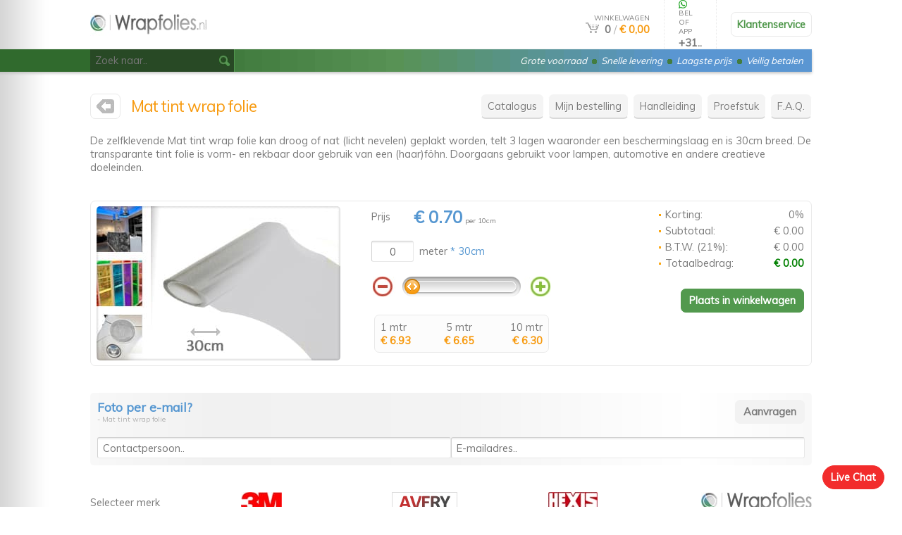

--- FILE ---
content_type: text/html; charset=UTF-8
request_url: https://www.wrapfolies.nl/zelfklevende-wrap-folie/Mat-tint-wrap-folie
body_size: 3982
content:
<!DOCTYPE HTML PUBLIC "-//W3C//DTD HTML 4.01 Transitional//EN">
<html>
<head>
	<title>Mat tint wrap folie - Wrap folie - Wrapfolies.nl</title>
	<META HTTP-EQUIV="Content-Type" CONTENT="text/html; charset=ISO-8859-1">
	<META NAME="robots" CONTENT="index, follow">
	<META NAME="revisit" CONTENT="3 days">
	<META HTTP-EQUIV="Expires" CONTENT="never">
	<META HTTP-EQUIV="CACHE-CONTROL" CONTENT="PUBLIC">
	<META NAME="KEYWORDS" CONTENT="mat tint wrap folie, mat tint, wrap folie, mat tint wrap folie kopen, wrap folies, wrapfolies, wrap folie, wrapping folie, folie, wrap, Wrapfolies.nl">
	<meta name="viewport" content="width=device-width, initial-scale=1, maximum-scale=1, user-scalable=0">
	<link href="https://www.wrapfolies.nl/style.css" rel="stylesheet" type="text/css">
	<script type="text/javascript" src="https://www.wrapfolies.nl/javascript.js"></script><script type="text/javascript" src="https://www.wrapfolies.nl/slider.js"></script>
	<link rel="shortcut icon" href="/favicon.ico">
	<link href="https://fonts.googleapis.com/css?family=Muli" rel="stylesheet">
</head>
<body >

<div class="fright online " style="background-color: #F22C2C; border: 1px solid #F22C2C" onclick="go('https://www.wrapfolies.nl/livechat')">Live Chat</div>

<center><div class=overal>
	<div class=obg id=beweegmee>
		<table cellpadding=0 cellspacing=0 border=0 class=overal1>
		<tr>
			<td width=1><a href="https://www.wrapfolies.nl/" title="Wrapfolie" onfocus="blur()"><img src="https://www.wrapfolies.nl/gfx/logo.jpg" alt="Wrapfolie" border=0 class=mijnlogo></a></td>
			<td align=right><div class=fright onclick="go('https://www.wrapfolies.nl/winkelwagen')">
				<font size=1>WINKELWAGEN</font><br>
				<a href="https://www.wrapfolies.nl/winkelwagen" title="Winkelwagen" onfocus="blur()"><img src="https://www.wrapfolies.nl/gfx/shop.jpg" alt="Winkelwagen" border=0></a> &nbsp;<b>0</b> <font class=txtlicht>/</font> <a href="https://www.wrapfolies.nl/winkelwagen"><b>&euro; 0,00</b></a>
			</div></td>
			<td class="rbo1 geentel">&nbsp;</td>
			<td width=1 class="rbo geentel"><img src="https://www.wrapfolies.nl/btelefoon.jpg" alt=""> <font size=1>BEL OF APP</font><br><b>+31..</b></td>
			<td class="rbo1 geentel">&nbsp;</td>
			<td width=1 class="rbo geentab geentel plaatje" onclick="go('https://www.wrapfolies.nl/contact')"><div class=buttonx1><a href="https://www.wrapfolies.nl/contact">Klantenservice</a></div></td>
			<td width=1 class="rbo geenpc geentel" onclick="go('https://www.wrapfolies.nl/contact')"><div class=buttonx1><a href="https://www.wrapfolies.nl/contact">@</a></div></td>
		</tr>
		</table>

		<div class=topper1><div class=topper>
			<i class="geenpc geentab"><a href="https://www.wrapfolies.nl/contact"><font color="#FFFFFF">Klantenservice</font></a></i>
			<i class="geentel geentab">Grote voorraad <img src="https://www.wrapfolies.nl/gfx/s.gif" alt=""> Snelle levering <img src="https://www.wrapfolies.nl/gfx/s.gif" alt=""> Laagste prijs <img src="https://www.wrapfolies.nl/gfx/s.gif" alt=""> Veilig betalen</i>
			<i class="geenpc geentel">Grote voorraad <img src="https://www.wrapfolies.nl/gfx/s.gif" alt=""> Snelle levering <img src="https://www.wrapfolies.nl/gfx/s.gif" alt=""> Veilig betalen</i>
		</div></div>
		<div class=zoeks><input type=text name=zoekhjk id=zoeksch class=zoek placeholder="Zoek naar.." onkeyup="javascript: zoeke(this.value)"><img src="https://www.wrapfolies.nl/gfx/zoek.jpg" alt="" class=zoekicon></div>
	</div>

	<div class=content><br><br><br><br><br><br><br class="geentab geentel">
		<div class=fright>
			<div class="scherm geenpc plaatje" onclick="javascript: mijnmenu()">Menu</div>

			<div class=menu id=menu>
				<div class=scherm onclick="go('https://www.wrapfolies.nl/')"><a href="https://www.wrapfolies.nl/" title="Wrap folie">Catalogus</a></div>
				<div class=scherm onclick="go('https://www.wrapfolies.nl/status')"><a href="https://www.wrapfolies.nl/status" title="Mijn bestelling">Mijn bestelling</a></div>
				<div class=scherm onclick="go('https://www.wrapfolies.nl/wrap-folie')"><a href="https://www.wrapfolies.nl/wrap-folie" title="Handleiding wrap folie">Handleiding</a></div>
				<div class=scherm onclick="go('https://www.wrapfolies.nl/proefstuk')"><a href="https://www.wrapfolies.nl/proefstuk" title="Wrap folie proefstuk">Proefstuk</a></div>
				<div class=scherm onclick="go('https://www.wrapfolies.nl/faq')"><a href="https://www.wrapfolies.nl/faq" title="Veelgestelde vragen">F.A.Q.</a></div>
			</div>
		</div>

<div class="waar plaatje" onclick="go('https://www.wrapfolies.nl/')"><a href="https://www.wrapfolies.nl/" title="Wrapfolies.nl" onfocus="blur()"><img src="https://www.wrapfolies.nl/gfx/home1.jpg" alt="Wrapfolies.nl" border=0></a></div><h1>Mat tint wrap folie</h1><br><br><br>

De zelfklevende Mat tint wrap folie kan droog of nat (licht nevelen) geplakt worden, telt 3 lagen waaronder een beschermingslaag en is 30cm breed. De transparante tint folie is vorm- en rekbaar door gebruik van een (haar)f&ouml;hn. Doorgaans gebruikt voor lampen, automotive en andere creatieve doeleinden.<br><br><br>

<div class=buttonx1><form method="POST" action="/zelfklevende-wrap-folie/Mat-tint-wrap-folie" name=form1><table cellpadding=0 cellspacing=0 border=0 width="100%">

<tr>
<td>
	<div class="fright geentel geenpc" style="width: 31%; position: absolute; right: 7%; text-align: right"><a href="https://www.wrapfolies.nl/zelfklevende-wrap-folie/3M-rakelset" title="3M rakelset" onfocus="blur()"><img width="60%" src="https://www.wrapfolies.nl/catalogus/wrap-folie/3m-rakelset" alt="3M rakelset" class=rond border=0 onContextMenu="return false"></a><br><br><a href="https://www.wrapfolies.nl/zelfklevende-wrap-folie/Geborsteld-aluminium-zwart-wrap-folie" title="Geborsteld aluminium zwart wrap folie" onfocus="blur()"><img width="60%" src="https://www.wrapfolies.nl/catalogus/wrap-folie/geborsteld-aluminium-zwart-wrap-folie" alt="Geborsteld aluminium zwart wrap folie" class=rond border=0 onContextMenu="return false"></a></div>
	<div class=pro1><a href="https://www.Wrapfolies.nl/zelfklevende-wrap-folie/Mat-tint-wrap-folie" title="Mat tint wrap folie" onfocus="blur()"><img src="https://www.wrapfolies.nl/catalogus/wrap-folie/mat-tint-wrap-folie.jpg" alt="Mat tint wrap folie" class=rond border=0 onContextMenu="return false"></a></div>
	<div class=pro2><center><br class=geenpc>
		<table cellpadding=0 cellspacing=0 border=0>
		<tr>
			<td width=60>Prijs</td>
			<td><font class=licht size=5><b>&euro; 0.70</b></font> <font size=1>per 10cm</font></td>
		</tr>
		<tr>
			<td colspan=2>&nbsp;</td>
		</tr>
		<tr>
			<td><input name=aantal1 id=aantal1 type=text class=txt value="0.0" size=3 maxlength=4 style="min-width: 60px; width: 60px; max-width: 60px; text-align: center" onkeyup="javascript: subtotaal()" onkeydown="vergeet('aantal1', 'txt')"></td>
			<td>&nbsp; meter <font class=licht>* 30cm</font></td>
		</tr>
		<tr>
			<td colspan=2><br>
				<script type="text/javascript">
				<!--
					var tot = '10'; var per = '0.10';
				-->
				</script>

				<input type=hidden name=btw1 id=btw1 value="0.7">
				<table cellpadding=2 cellspacing=0 border=0 width="100%">
				<tr class="geentab geentel">
					<td width=1><img src="https://www.wrapfolies.nl/gfx/min.jpg" alt="" class=plaatje onclick="javascript: fmin(1, 0, 0.10)"></td>
					<td><script type="text/javascript" src="https://www.wrapfolies.nl/scroll1.js"></script></td>
					<td width=1><img src="https://www.wrapfolies.nl/gfx/plus.jpg" alt="" class=plaatje onclick="javascript: fplus(1, 10, 0.10)"></td>
				</tr>
				<tr class=geenpc>
					<td><input onfocus="blur();" type=button name=s5d value="- 1" class=button2 onclick="javascript: fmin(1, 0, 1)"></td>
					<td align=center><input onfocus="blur();" type=button name=s4d value="- 0.1" class=button2 onclick="javascript: fmin(1, 0, 0.1)" ></td>
					<td align=center><input onfocus="blur();" type=button name=s6d value="+ 0.1" class=button2 onclick="javascript: fplus(1, 10, 0.1)" ></td>
					<td align=right><input onfocus="blur();" type=button name=s7d value="+ 1" class=button2 onclick="javascript: fplus(1, 10, 1)"></td>
				</tr>
				</table>
			</td>
		</tr>
		</table>

		<br><table cellpadding=0 cellspacing=0 border=0 width=248 valign=center class=buttonx1 style="margin-top: 5px; background-color: #FCFCFC"><tr><td style="font-weight: normal">1 mtr<br><font color="#F79A0F"><b>&euro; 6.93</b></font></td><td align=center style="font-weight: normal">5 mtr<br><font color="#F79A0F"><b>&euro; 6.65</b></font></td><td align=right style="font-weight: normal">10 mtr<br><font color="#F79A0F"><b>&euro; 6.30</b></font></td></tr></table></div>

		</center></div>
	<div class=pro3 style="border-top: 0px; margin-top: 0px"><br class=geenpc>
		<table cellpadding=2 cellspacing=0 border=0 width="100%">
		<tr>
			<td><img src="https://www.wrapfolies.nl/gfx/p.gif" alt=""> Korting:</td>
			<td align=right id=skorting>0%</td>
		</tr>
		<tr>
			<td><img src="https://www.wrapfolies.nl/gfx/p.gif" alt=""> Subtotaal:</td>
			<td align=right id=subtotaal>&euro; 0,00</td>
		</tr>
		<tr>
			<td><img src="https://www.wrapfolies.nl/gfx/p.gif" alt=""> B.T.W. (21%):</td>
			<td align=right id=btw>&euro; 0,00</td>
		</tr>
		<tr>
			<td><img src="https://www.wrapfolies.nl/gfx/p.gif" alt=""> Totaalbedrag:</td>
			<td align=right id=totaal style="color: green"><b>&euro; 0,00</b></td>
		</tr>
		<tr>
			<td colspan=2>&nbsp;</td>
		</tr>
		<tr>
			<td colspan=2 align=right><input onfocus="blur();" type=submit name=subbie value="Plaats in winkelwagen" class=button></td>
		</tr>
		</table>
	</div>
</td>
</tr>
</table></form></div><br><br>

<div class="rond slogan5" style="padding: 10px">
	<div class=fright><input onfocus="blur();" type=button name=permail id=permail value="Aanvragen" class=button2 onclick="javascript: fotoemail()"></div>
	<b style="font-size: 13pt" class=licht>Foto per e-mail?</b><br><font size=1 class=txtlicht>- Mat tint wrap folie</font><br><br>

	<input type=text name=gnaam id=gnaam class=txt placeholder="Contactpersoon.." style="min-width: 50%; max-width: 50%"><input type=text name=emailx id=emailx class=txt placeholder="E-mailadres.." style="min-width: 50%; max-width: 50%"><input type=hidden name=fotottix id=fotottix class=txt value="Mat tint wrap folie">
</div><br><br>

<table cellpadding=0 cellspacing=0 border=0 width="100%">
<tr>
	<td class="merk geentab geentel">Selecteer merk</td>
	<td class=merk><a href="https://www.wrapfolies.nl/3m-wrapfolie" title="3M wrap folie" onfocus="blur()"><img src="https://www.wrapfolies.nl/gfx/3mfolie.jpg" alt="3M wrap folie" border=0></a></td>
	<td class=merk><a href="https://www.wrapfolies.nl/avery-wrapfolie" title="Avery wrap folie" onfocus="blur()"><img src="https://www.wrapfolies.nl/gfx/averyfolie.jpg" alt="Avery wrap folie" border=0></a></td>
	<td class=merk><a href="https://www.wrapfolies.nl/hexis-wrapfolie" title="Hexis wrap folie" onfocus="blur()"><img src="https://www.wrapfolies.nl/gfx/hexisfolie.jpg" alt="Hexis wrap folie" border=0></a></td>
	<td class=merk align=right><a href="https://www.wrapfolies.nl/" title="Wrap folie" onfocus="blur()"><img src="https://www.wrapfolies.nl/gfx/huismerk.jpg" alt="Wrap folie" border=0></a></td>
</tr>
</table><br><br>

<div class="rond slogan5"><table cellpadding=15 cellspacing=0 border=0 width="100%">
<tr>
	<td><div class="fright buttonx1"><a href="https://www.wrapfolies.nl/korting" title="Wrap folie korting">Meer</a></div><b style="font-size: 13pt">Wrapfolies.nl deals</b><br><i class=licht>Wrap folie korting</i></td>
</tr>
</table></div>

<div itemscope itemtype="http://schema.org/Product" class=disp1>
	<span itemprop="name">Mat tint wrap folie</span>
	<img itemprop="image" src="https://www.wrapfolies.nl/catalogus/wrap-folie/mat-tint-wrap-folie.jpg" alt="Mat tint wrap folie">
	<span itemprop="description">De zelfklevende Mat tint wrap folie kan droog of nat (licht nevelen) geplakt worden, telt 3 lagen waaronder een beschermingslaag en is 30cm breed. De transparante tint folie is vorm- en rekbaar door gebruik van een (haar)f&ouml;hn. Doorgaans gebruikt voor lampen, automotive en andere creatieve doeleinden.<br><br></span><span itemprop="brand">Wrapfolies.nl</span>

	<div itemprop="offers" itemscope itemtype="http://schema.org/AggregateOffer">
		<span itemprop="priceCurrency" content="EUR"></span>
		Vanaf <span itemprop="price">0.70</span><span itemprop="lowPrice">0.70</span><span itemprop="highPrice">0.70</span><span itemprop="offerCount">250</span>
	</div>
</div><br>

<form method="POST" action="https://www.wrapfolies.nl/korting" name=form><table cellpadding=0 cellspacing=0 border=0 width="100%">
<tr>
	<td>
		<div class=product>
			<h2>10 stk 3M rakel los</h2><img src="https://www.wrapfolies.nl/catalogus/wrap-folie/3m-rakelset.jpg" alt="10 stk 3M rakel los" class=rond onContextMenu="return false"><br><br>
			<div class=buttonx1 style="padding: 0px"><div class="fright geentab" style="font-weight: normal; padding: 7px"><font size=1><s>&euro; 31,00</s></font></div><input type=button name=button5 class=button value="&euro; 20,00" onclick="javascript:korting(1)"></div>
		</div><div class=spacer1>&nbsp;</div>
		<div class=product>
			<h2>3 mtr Raamfolie 20</h2><img src="https://www.wrapfolies.nl/catalogus/wrap-folie/suntek-raamfolie-20.jpg" alt="3 mtr Raamfolie 20" class=rond onContextMenu="return false"><br><br>
			<div class=buttonx1 style="padding: 0px"><div class="fright geentab" style="font-weight: normal; padding: 7px"><font size=1><s>&euro; 30,00</s></font></div><input type=button name=button5 class=button value="&euro; 24,00" onclick="javascript:korting(5)"></div>
		</div><div class=spacer1>&nbsp;</div>
		<div class=product>
			<h2>1 mtr Hexis HX20P005B Triton Blue Gloss</h2><img src="https://www.wrapfolies.nl/catalogus/hexis-wrap-folie/Hexis-HX20P005B-Triton-Blue-Gloss-wrap-folie.jpg" alt="1 mtr Hexis HX20P005B Triton Blue Gloss" class=rond onContextMenu="return false"><br><br>
			<div class=buttonx1 style="padding: 0px"><div class="fright geentab" style="font-weight: normal; padding: 7px"><font size=1><s>&euro; 45,00</s></font></div><input type=button name=button5 class=button value="&euro; 20,00" onclick="javascript:korting(94)"></div>
		</div><div class=spacer1>&nbsp;</div>
		<div class=product>
			<h2>1 mtr Hexis HX20BLPB Lapp Sparkle White Gloss</h2><img src="https://www.wrapfolies.nl/catalogus/hexis-wrap-folie/Hexis-HX20BLPB-Lapp-Sparkle-White-Gloss-wrap-folie.jpg" alt="1 mtr Hexis HX20BLPB Lapp Sparkle White Gloss" class=rond onContextMenu="return false"><br><br>
			<div class=buttonx1 style="padding: 0px"><div class="fright geentab" style="font-weight: normal; padding: 7px"><font size=1><s>&euro; 44,00</s></font></div><input type=button name=button5 class=button value="&euro; 20,00" onclick="javascript:korting(81)"></div>
		</div><div class=spacer1>&nbsp;</div>
		<div class=product>
			<h2>0.68 mtr 3M G201 Gloss Anthracite</h2><img src="https://www.wrapfolies.nl/catalogus/3m-wrap-folie/3M-1080-G201-Gloss-Anthracite-wrap-folie.jpg" alt="0.68 mtr 3M G201 Gloss Anthracite" class=rond onContextMenu="return false"><br><br>
			<div class=buttonx1 style="padding: 0px"><div class="fright geentab" style="font-weight: normal; padding: 7px"><font size=1><s>&euro; 38,00</s></font></div><input type=button name=button5 class=button value="&euro; 15,00" onclick="javascript:korting(95)"></div>
		</div>
	<input type=hidden name=wid id=wid value=0></td>
<tr>
</table></form>
	</div>
</div><div class=footer1><div class="overal f1">
	<div class=fright><a href="#top" title="Naar boven" onfocus="blur()"><font color="#FFFFFF">Naar boven</font> &nbsp;<img src="https://www.wrapfolies.nl/gfx/up.gif" alt="Naar boven" border=0></a></div>&copy; Copyright 2026
</div></div><div class=footer><div class="overal f1 f2">
	<table cellpadding=0 cellspacing=0 width="100%">
	<tr>
		<td valign=top class=fot>
			<b>Wrapfolies</b><br><br>

			<div class=sub>
				<a href="https://www.wrapfolies.nl/vacatures" title="Vacatures">Vacatures</a><br>
				<a href="http://www.foliedealer.nl/?r=Wrapfolies.nl" title="Folie dealer" target="_blank">Dealers</a><br>
				<a href="http://www.foliegroothandel.nl/?r=Wrapfolies.nl" title="Froothandel" target="_blank">Groothandel</a><br>
				<a href="https://www.wrapfolies.nl/privacybeleid" title="Privacybeleid">Privacybeleid</a><br>
				<a href="https://www.wrapfolies.nl/algemene-voorwaarden" title="Algemene voorwaarden">Voorwaarden</a>
			</div>
		</td>
		<td valign=top class=fot>
			<b>Bestellen</b><br><br>

			<div class=sub>
				<a href="https://www.wrapfolies.nl/" title="Wrap folie">Wrap folie</a><br>
				<a href="https://www.wrapfolies.nl/3m-wrapfolie" title="3M wrap folie">3M wrap folie</a><br>
				<a href="https://www.wrapfolies.nl/avery-wrapfolie" title="Avery wrap folie">Avery wrap folie</a><br>
				<a href="https://www.wrapfolies.nl/hexis-wrapfolie" title="Hexis wrap folie">Hexis wrap folie</a><br>
				<a href="https://www.wrapfolies.nl/korting" title="Wrap folie korting">Korting</a>
				<div class=disp1><a href="https://www.wrapfolies.nl/webshop" title="Webshop">Webshop</a><a href="https://www.wrapfolies.nl/kopen" title="Kopen">Kopen</a><a href="https://www.TCGPreorder.nl" title="Preorder">Preorder</a></div>
			</td>
		</td>
		<td valign=top class=fot>
			<div class="fright geenpc geentel"><img src="https://www.wrapfolies.nl/gfx/payment.jpg" alt="Betaalmethoden" width=90 height=78></div>
			<b class=geentel>Deel pagina</b><br><br>

			<div class=sub>
				<a href="http://www.facebook.com/share.php?u=https://www.wrapfolies.nl/zelfklevende-wrap-folie/Mat-tint-wrap-folie&amp;t=Wrapfolies.nl" title="Deel op Facebook" onfocus="blur()" target="_blank"><img src="https://www.wrapfolies.nl/gfx/fb.gif" alt="Deel op Facebook" border=0></a><a class="geenpc geentab" href="whatsapp://send?text=Wrapfolies.nl+https://www.wrapfolies.nl/zelfklevende-wrap-folie/Mat-tint-wrap-folie" data-action="share/whatsapp/share" onfocus="blur()"><img src="https://www.wrapfolies.nl/gfx/app.gif" alt="Deel op Whatsapp" border=0></a><a href="https://twitter.com/intent/tweet?text=Wrapfolies.nl&amp;url=https://www.wrapfolies.nl/zelfklevende-wrap-folie/Mat-tint-wrap-folie" title="Deel op Twitter" onfocus="blur()" target="_blank"><img src="https://www.wrapfolies.nl/gfx/twi.gif" alt="Deel op Twitter" border=0></a><br><br>

				<br class=geentel>KvK: 72383585
			</div>
		</td>
		<td align=right class="fot geentab"><br class=geenpc><br class=geenpc><img src="https://www.wrapfolies.nl/gfx/payment.jpg" alt="Betaalmethoden" class=paym></td>
	</tr>
	</table>
</div></div></center>

</body>
</html>

--- FILE ---
content_type: text/css
request_url: https://www.wrapfolies.nl/style.css
body_size: 1540
content:
body { margin: 0px; background-color: #FFFFFF; background-image: url('gfx/bbg.jpg'); background-repeat: repeat-y }
form { padding: 0px; margin: 0px }
div, td, table { color: #7B7B7B; font-family: 'Muli', Verdana; font-size: 11pt }
#framer { height: 300px; overflow: auto; -webkit-overflow-scrolling: touch }
.w100 { width: 100% }
.fright { float: right }
.fleft { float: left }
.td1 { width: 20%; min-width: 130px }
.waaier { float: left; width: 24%; margin-bottom: 25px }
.waaier1, .waaier2 { float: left; width: 1% }
.blok1 { float: left; width: calc(100% - 220px) }
.blok2 { float: right; text-align: right }
.blok1a { float: left; width: 45% }
.blok2a { float: left; width: 45%; margin-left: 10% }
.email { margin-top: 25px }
.handleiding { width: 31.3%; float: left }
#zoekusr { position: absolute; z-index: 2; width: 340px; background-color: #F2F2F2; background-image: url('gfx/ftr.jpg'); background-size: 100% 100%; border: 1px solid #FFFFFF; border-top: 0px; margin-top: 1px; padding: 5px; box-shadow: 1px 3px 4px #797979 }
#zoekusr1 { padding: 6px }
.pro1, .pro2 { float: left }
.pro1 { width: 240px }
.pro2 { width: calc(100% - 450px) }
.pro3 { width: 210px; float: right }
.winkel1 { float: right }
.winkel2 { width: 50% }
.fout1 { -moz-border-radius: 8px; border-radius: 8px; -webkit-border-radius: 8px; border: 1px solid #D04435; margin-bottom: 15px; background-color: #D04435 }
.fout2 { -moz-border-radius: 8px; border-radius: 8px; -webkit-border-radius: 8px; border: 1px solid #D04435; background-color: #D04435 }
.fout3 { -moz-border-radius: 8px; border-radius: 8px; -webkit-border-radius: 8px; background-color: #D04435; padding: 7px; padding-left: 8px; padding-right: 8px; color: #FFFFFF }
.goed1 { -moz-border-radius: 8px; border-radius: 8px; -webkit-border-radius: 8px; border: 1px solid #78AF2C; margin-bottom: 15px; background-color: #78AF2C }
.goed2 { -moz-border-radius: 8px; border-radius: 8px; -webkit-border-radius: 8px; border: 1px solid #78AF2C; background-color: #78AF2C }
.goed3 { -moz-border-radius: 8px; border-radius: 8px; -webkit-border-radius: 8px; background-color: #78AF2C; padding: 7px; padding-left: 8px; padding-right: 8px; color: #FFFFFF }
.dag1 { font-weight: bold; background-color: #F2F2F2; text-align: center; padding: 7px; -moz-border-radius: 5px; border-radius: 5px; -webkit-border-radius: 5px }
.dag { padding: 9px; border-bottom: 1px solid #F2F2F2; text-align: center }
.txtarea, .txtarea1, .xxtxtarea { width: 100%; background-image: url('gfx/txt.jpg'); background-repeat: repeat-x; padding: 8px; padding-left: 12px; padding-right: 12px; font-family: 'Muli', Verdana; font-size: 11pt; color: #828282; border-top: 1px solid #D2D2D2; border-left: 1px solid #D2D2D2; border-right: 1px solid #E8E8E8; border-bottom: 1px solid #E8E8E8; -moz-border-radius: 3px; border-radius: 3px; -webkit-border-radius: 3px  }
.txt, .xxtxt, .txt1, .login { width: 100%; min-width: 100%; max-width: 100%; background-image: url('gfx/txt.jpg'); background-repeat: repeat-x; padding-left: 7px; padding-right: 7px; font-family: 'Muli', Verdana; font-size: 11pt; color: #666666; border-top: 1px solid #D2D2D2; border-left: 1px solid #D2D2D2; border-right: 1px solid #E8E8E8; border-bottom: 1px solid #E8E8E8; -moz-border-radius: 3px; border-radius: 3px; -webkit-border-radius: 3px; height: 30px }
.xxtxt, .txt1 .xxtxtarea { border: 1px solid #FF7E70 }
.xxtxt { background-image: url('gfx/err.jpg'); background-repeat: no-repeat; background-position: 99% 50% }
.slct { width: 100%; background-image: url('gfx/slct.jpg'); background-size: 100% 100%; padding: 3px; padding-left: 4px; padding-right: 4px; padding-top: 1px; font-family: 'Muli', Verdana; font-size: 11pt; color: #666666; border-top: 1px solid #D2D2D2; border-left: 1px solid #D2D2D2; border-right: 1px solid #E8E8E8; border-bottom: 1px solid #E8E8E8; -moz-border-radius: 3px; border-radius: 3px; -webkit-border-radius: 3px; height: 30px }
.txt:hover, .txt1:hover, .txtarea:hover, .txtarea:hover, .login:hover, .slct:hover { box-shadow: 0px 0px 4px #DEDEDE }
a:link, a:active, a:visited { text-decoration: none; color: #F79A0F }
a:hover { text-decoration: none; color: #5697D1 }
.rond { -moz-border-radius: 5px; border-radius: 5px; -webkit-border-radius: 5px }
.geenpc { display: none }
.plaatje { cursor: pointer }
.txtlicht { color: #B1B1B1 }
.licht { color: #5697D1 }
.disp1 { display: none }
.obg { text-align: left; width: 80%; position: fixed; z-index: 1; background-color: #FFFFFF }
.overal1 { width: 100% }
.overal { width: 80% }
.topper1 { margin-left: -18%; width: 118%; box-shadow: 0px 2px 4px #C0C0C0; background-color: #52994E; background-image: url('gfx/ftr1.jpg'); background-size: 100% 100% }
.topper { font-size: 10pt; margin-left: -18%; width: 117%; padding-top: 8px; padding-bottom: 8px; color: #FFFFFF; text-align: right }
.content { text-align: left }
.hr { font-size: 1pt; border-top: 1px dotted #E1E1E1 }
.goed3 .buttonx1 { margin-top: -10px }
.buttonx1 { font-weight: bold; background-color: #FFFFFF; padding: 7px; padding-left: 8px; padding-right: 8px; border: 1px solid #E9E9E9; -moz-border-radius: 7px; border-radius: 7px; -webkit-border-radius: 7px }
.buttonx1 a { text-decoration: none; color: #52994E }
.button { font-size: 11pt; font-family: 'Muli', Verdana; cursor: pointer; font-weight: bold; background-color: #52994E; color: #FFFFFF; padding: 7px; padding-top: 6px; padding-left: 11px; padding-right: 11px; border: 1px solid #52994E; -moz-border-radius: 7px; border-radius: 7px; -webkit-border-radius: 7px }
.button2 { font-size: 11pt; font-family: 'Muli', Verdana; cursor: pointer; font-weight: bold; background-color: #F2F2F2; color: #7B7B7B; padding: 7px; padding-top: 6px; padding-left: 11px; padding-right: 11px; border: 1px solid #F2F2F2; -moz-border-radius: 7px; border-radius: 7px; -webkit-border-radius: 7px }
.online { position: fixed; bottom: 25px; right: 25px; cursor: pointer; color: #FFFFFF; font-weight: bold; background-color: #78AF2C; padding: 7px; padding-top: 6px; padding-left: 11px; padding-right: 11px; border: 1px solid #78AF2C; -moz-border-radius: 17px; border-radius: 17px; -webkit-border-radius: 17px }
.waar { float: left; background-color: #FFFFFF; color: #C484DB; padding: 7px; padding-left: 8px; padding-right: 8px; border: 1px solid #E9E9E9; -moz-border-radius: 7px; border-radius: 7px; -webkit-border-radius: 7px }
h1 { font-weight: normal; color: #F79A0F; letter-spacing: -1px; float: left; margin: 0px; padding: 0px; margin-left: 15px; font-size: 17pt; padding-top: 3px }
h2 { overflow: hidden; font-weight: normal; margin: 0px; margin-bottom: 2px; padding-bottom: 3px; font-size: 10pt }
h3 { margin: 0px; padding: 0px; font-size: 22pt; font-weight: normal; text-shadow: #FFFFFF 1px 1px 0px; color: #5F5F5F }
h3 i { color: #BBBBBB }
.rbo { border-left: 1px dotted #E9E9E9; padding-left: 20px }
.rbo1 { width: 20px }
.scherm { float: left; cursor: pointer; margin-left: 6px; background-color: #F4F4F4; padding: 7px; padding-left: 9px; padding-right: 9px; border: 1px solid #FFFFFF; border-bottom: 2px solid #D9D9D9; -moz-border-radius: 7px; border-radius: 7px; -webkit-border-radius: 7px }
.scherm:hover { padding-top: 9px; border-bottom: 2px solid #F4F4F4 }
.scherm a { color: #7B7B7B; text-shadow: #FFFFFF 1px 1px 0px }
.zoeks { margin-top: -32px }
.zoekicon { position: absolute; margin-left: -22px; margin-top: 9px }
.zoek { width: 20%; max-width: 240px; padding-bottom: 3px; background-color: #284925; padding-left: 7px; padding-right: 30px; font-family: 'Muli', Verdana; font-size: 11pt; color: #FFFFFF; border: 0px; border-right: 1px solid #52994E; height: 32px }
.merk, .fot { width: 25% }
.merk b, .fot b { color: #5F5F5F; background-image: url('gfx/v.gif'); background-repeat: no-repeat; background-position: 0 7px; padding-left: 15px }
.fot b, .fot { color: #FFFFFF }
.footer { background-color: #284925 }
.footer1 { margin-top: 30px; background-color: #52994E; background-image: url('gfx/ftr1.jpg'); background-size: 100% 100% }
.footer1 div { color: #FFFFFF; font-size: 10pt }
.f1 { text-align: left; padding-top: 8px; padding-bottom: 8px }
.f2 { padding-top: 20px; padding-bottom: 20px }
.sub { border-left: 1px dotted #D0D0D0; padding-left: 15px; line-height: 21px }
.sub a, .sub, .sub div { color: #FFFFFF }
.sub a:hover { color: #5697D1 }
.product { float: left; width: 17.6%; margin-bottom: 15px }
.product img:hover { box-shadow: 0px 2px 4px #C0C0C0 }
.product img { width: 100%; max-height: 80px }
.spacer1, .spacer2, .spacer3, .spacer4 { float: left; width: 3% }
.slogan { height: 184px; width: 100%; max-width: 384px }
.slogan1 { line-height: 30px }
.slogan3 { background-color: #F2F2F2 }
.slogan5 { color: #FFFFFF; background-image: url('gfx/ftr.jpg'); background-size: 100% 100% }
.slogan6 { width: 100%; max-width: 384px; height: 100% }
.witt { text-shadow: none; font-size: 20pt; line-height: 27px; color: #52994E; background: -webkit-linear-gradient(#52994E, #5697D1); -webkit-background-clip: text; -webkit-text-fill-color: transparent }

--- FILE ---
content_type: application/javascript
request_url: https://www.wrapfolies.nl/javascript.js
body_size: 1307
content:
var url = 'https://www.wrapfolies.nl/';

function weg(a) {
	if(a) document.getElementById(a).focus();
	if(document.getElementById('weg')) document.getElementById('weg').style.display = 'none';
}

function mijnmenu() {
	(document.getElementById('menu').style.display == 'block') ? document.getElementById('menu').style.display = 'none' : document.getElementById('menu').style.display = 'block';
}

function go(a) {
	window.location = a;
}

function pagscrol(a) {
	if(a) document.getElementById(a).className = 'xx'+document.getElementById(a).className;

	var offsets = document.getElementById('weg').getBoundingClientRect();
	var top = offsets.top;

	window.scrollTo(0, (top - 120));
}

function getOffset(el) {
	el = el.getBoundingClientRect();
	return {
		top: el.top + window.scrollY
	}
}

function vergeet(a, b) {
	document.getElementById(a).className = b;
}

function chek(a, c) {
	var b = document.getElementById(a).src.split('/'); var d = 0;

	if(b[4] == 'check0.jpg') {
		var d = 1;
		document.getElementById(a).src = url+'gfx/check1.jpg';
	} else document.getElementById(a).src = url+'gfx/check0.jpg';

	document.getElementById(c).value = d;
}

function number_format( number, decimals, dec_point, thousands_sep ) {
	var n = number, prec = decimals, dec = dec_point, sep = thousands_sep;
	n = !isFinite(+n) ? 0 : +n;
 	prec = !isFinite(+prec) ? 0 : Math.abs(prec);
	sep = sep == undefined ? '.' : '';
 
	var s = n.toFixed(prec),
	abs = Math.abs(n).toFixed(prec),
		_, i;
 
	if (abs > 999) {
		_ = abs.split(/\D/);
		i = _[0].length % 3 || 3;
 
		_[0] = s.slice(0,i + (n < 0)) +
		_[0].slice(i).replace(/(\d{3})/g, sep+'$1');
 
		s = _.join(dec || '.');
	}

	return s;
}

function createXMLHttpRequest() {
	if (window.ActiveXObject) xmlHttp = new ActiveXObject('Microsoft.XMLHTTP');
	else if (window.XMLHttpRequest) xmlHttp = new XMLHttpRequest();
}

function zoeke(a) {
	createXMLHttpRequest();

	var queryString = url+"zoek.php?a=" + escape(a) + "&serial=" + Math.random();

	xmlHttp.onreadystatechange = handleStateChange17;
	xmlHttp.open("GET", queryString, true);
	xmlHttp.send(null);
}
	
function handleStateChange17() {
	if(xmlHttp.readyState == 4) {
		if(xmlHttp.status == 200)
			parseResults17();
	}
}

function sluitzoeke() {
	if(document.getElementById('zoekusr')) {
		var element = document.getElementById('zoekusr');
		element.parentNode.removeChild(element);
		document.getElementById('zoeksch').value = '';
	}
}

function parseResults17() {
	if(document.getElementById('zoekusr')) {
		var element = document.getElementById('zoekusr');
		element.parentNode.removeChild(element);
	}

	var a = xmlHttp.responseText;

	if(a != '') {
		var di1 = document.createElement('DIV');
		di1.setAttribute('id', 'zoekusr');
		di1.setAttribute('class', 'rond');
		di1.innerHTML = '<div id=zoekusr1><div class=fright onclick="sluitzoeke()"><div class="buttonx1 plaatje"><center><img src="'+url+'gfx/sfoto.jpg" alt=""></center></div></div><br><br><br>'+xmlHttp.responseText+'</div>';
		document.getElementById('beweegmee').appendChild(di1);
	}
}

function fplus(a, c, d) {
	var b = eval(document.getElementById('aantal'+a).value + '+'+d);

	if(b <= c) {
		document.getElementById('aantal'+a).value = number_format(b, 1, '.', '.'); subtotaal();
	}
}

function fmin(a, c, d) {
	var b = eval(document.getElementById('aantal'+a).value - d);

	if(b >= c) {
		document.getElementById('aantal'+a).value = number_format(b, 1, '.', '.'); subtotaal();
	}
}

function subtotaal() {
	var str = document.getElementById('aantal1').value;
	document.getElementById('aantal1').value = str.replace(/,/g, '.');

	var z = eval(document.getElementById('aantal1').value * (document.getElementById('btw1').value*10));

	if(isNaN(Math.floor(document.getElementById('aantal1').value))) document.getElementById('aantal1').value = '0';
	if(tot < Math.floor(str)) document.getElementById('aantal1').value = tot;

	if(document.getElementById('skorting')) {
		document.getElementById('skorting').innerHTML = Math.floor(str)+'%';

		if(tot < Math.floor(str)) { document.getElementById('skorting').innerHTML = tot+'%'; } else { if(document.getElementById('speciaal')) document.getElementById('skorting').innerHTML = Math.floor(str/2)+'%'; }
		if(isNaN(Math.floor(document.getElementById('aantal1').value))) document.getElementById('skorting').innerHTML = '0%';

		if(document.getElementById('speciaal')) str = Math.floor(str/2);

		z = eval(z - (z / 100 * Math.floor(str)));
	}

	document.getElementById('subtotaal').innerHTML = '&euro; '+number_format(z, 2, '.', '.');
	var cd = eval((z) / 100 * 21);
	document.getElementById('btw').innerHTML = '&euro; '+number_format(cd, 2, '.', '.');
	document.getElementById('totaal').innerHTML = '<b>&euro; '+number_format(eval(z + cd), 2, '.', '.')+'</b>';
}

function korting(a) {
	document.getElementById('wid').value = a; this.form.submit();
}

function zakelijk(a) {
	document.getElementById('zakelijk').value = a;
	var b = document.getElementById('css').value;

	if(a == 0) {
		document.getElementById('zakelijk0').className = 'fleft buttonx1 plaatje licht';
		document.getElementById('zakelijk1').className = 'fleft buttonx1 plaatje';
		document.getElementById('bedrijfk').placeholder = 'Niet verplicht..';
		document.getElementById('btwk').placeholder = 'Niet verplicht..';

		if(b != 'style.css')
			document.getElementById('bed1').style.display = 'none';
	} else {
		document.getElementById('zakelijk0').className = 'fleft buttonx1 plaatje';
		document.getElementById('zakelijk1').className = 'fleft buttonx1 plaatje licht';
		document.getElementById('bedrijfk').placeholder = '';
		document.getElementById('btwk').placeholder = '';

		if(b != 'style.css')
			document.getElementById('bed1').style.display = 'block';
	}
}